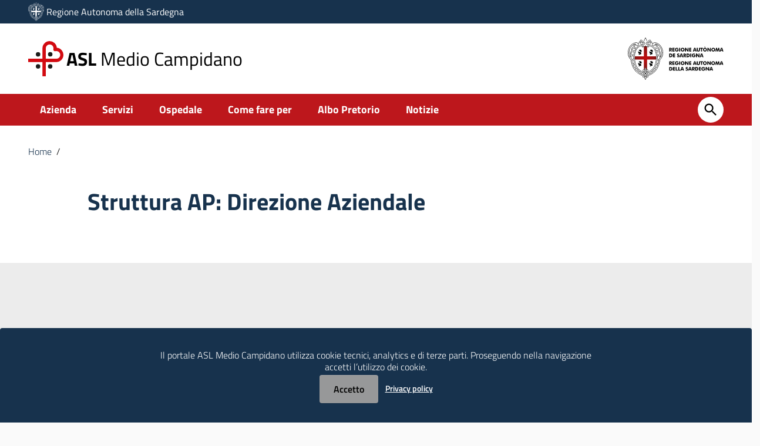

--- FILE ---
content_type: image/svg+xml
request_url: https://www.aslmediocampidano.it/wp-content/uploads/2021/03/negativo.svg
body_size: 66
content:
<?xml version="1.0" encoding="UTF-8"?> <svg xmlns="http://www.w3.org/2000/svg" viewBox="0 0 63.4 63.41"><g id="Livello_2" data-name="Livello 2"><g id="Livello_1-2" data-name="Livello 1"><g><path d="M43.63,23.81a4,4,0,1,1-4-4,4,4,0,0,1,4,4" style="fill: #fff"></path><path d="M43.54,45.6a4,4,0,1,1-4-4,4,4,0,0,1,4,4" style="fill: #fff"></path><path d="M21.77,23.84a4,4,0,1,1-4-3.95,4,4,0,0,1,4,3.95" style="fill: #fff"></path><path d="M21.77,45.6a4,4,0,1,1-4-4,4,4,0,0,1,4,4" style="fill: #fff"></path><path d="M25.62,12.93V31.77H0v6H25.62V63.41h6V37.78H50.47a12.93,12.93,0,0,0,1-25.82,12.93,12.93,0,0,0-25.82,1m6,0a6.93,6.93,0,0,1,13.86,0,6.67,6.67,0,0,1-.19,1.57,3,3,0,0,0,3.61,3.61,6.73,6.73,0,0,1,1.57-.19,6.93,6.93,0,1,1,0,13.85H31.62Z" style="fill: #fff"></path></g></g></g></svg> 